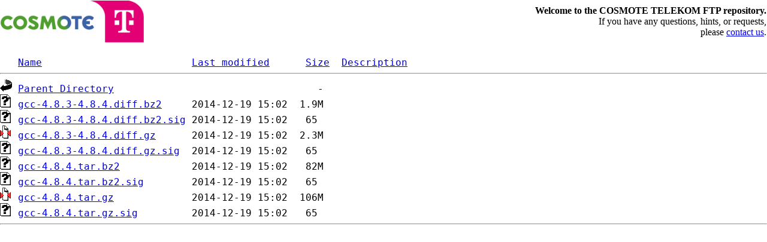

--- FILE ---
content_type: text/html;charset=ISO-8859-1
request_url: http://ftp.otenet.gr/gnu/gcc/gcc-4.8.4/
body_size: 2216
content:
<html>
<head>
<meta http-equiv="Content-Type" content="text/html; charset=iso-8859-7">
<title>COSMOTE TELEKOM FTP</title>
</head>
<body  text="black">

<style type="text/css" >
body {
 font: 12pt "Verdana";
 margin: 0;
 color: black; 
 background-color: white;
}

.top {
 border: 0;
 width: 100%;
}

td.top {
 width: 120px;
 height: 120px;
 background-image: url(/.images/backg.jpg);
 background-color: white;
}

</style>

<table border=0 cellspacing=0 width=100%>
  <tr><td><img src="/.logo.png"  height="70" ></td>
  <td align="right">
<b>Welcome to the COSMOTE TELEKOM FTP repository.</b><br>
If you have any questions, hints, or requests,<br>
please <a href="https://www.cosmote.gr/static/cosmote/en/contact_us">contact us</a>.

</td></tr>
</table>
</html>
<pre><img src="/icons/blank.gif" alt="Icon "> <a href="?C=N;O=D">Name</a>                         <a href="?C=M;O=A">Last modified</a>      <a href="?C=S;O=A">Size</a>  <a href="?C=D;O=A">Description</a><hr><img src="/icons/back.gif" alt="[PARENTDIR]"> <a href="/gnu/gcc/">Parent Directory</a>                                  -   
<img src="/icons/unknown.gif" alt="[   ]"> <a href="gcc-4.8.3-4.8.4.diff.bz2">gcc-4.8.3-4.8.4.diff.bz2</a>     2014-12-19 15:02  1.9M  
<img src="/icons/unknown.gif" alt="[   ]"> <a href="gcc-4.8.3-4.8.4.diff.bz2.sig">gcc-4.8.3-4.8.4.diff.bz2.sig</a> 2014-12-19 15:02   65   
<img src="/icons/compressed.gif" alt="[   ]"> <a href="gcc-4.8.3-4.8.4.diff.gz">gcc-4.8.3-4.8.4.diff.gz</a>      2014-12-19 15:02  2.3M  
<img src="/icons/unknown.gif" alt="[   ]"> <a href="gcc-4.8.3-4.8.4.diff.gz.sig">gcc-4.8.3-4.8.4.diff.gz.sig</a>  2014-12-19 15:02   65   
<img src="/icons/unknown.gif" alt="[   ]"> <a href="gcc-4.8.4.tar.bz2">gcc-4.8.4.tar.bz2</a>            2014-12-19 15:02   82M  
<img src="/icons/unknown.gif" alt="[   ]"> <a href="gcc-4.8.4.tar.bz2.sig">gcc-4.8.4.tar.bz2.sig</a>        2014-12-19 15:02   65   
<img src="/icons/compressed.gif" alt="[   ]"> <a href="gcc-4.8.4.tar.gz">gcc-4.8.4.tar.gz</a>             2014-12-19 15:02  106M  
<img src="/icons/unknown.gif" alt="[   ]"> <a href="gcc-4.8.4.tar.gz.sig">gcc-4.8.4.tar.gz.sig</a>         2014-12-19 15:02   65   
<hr></pre>
</body></html>
